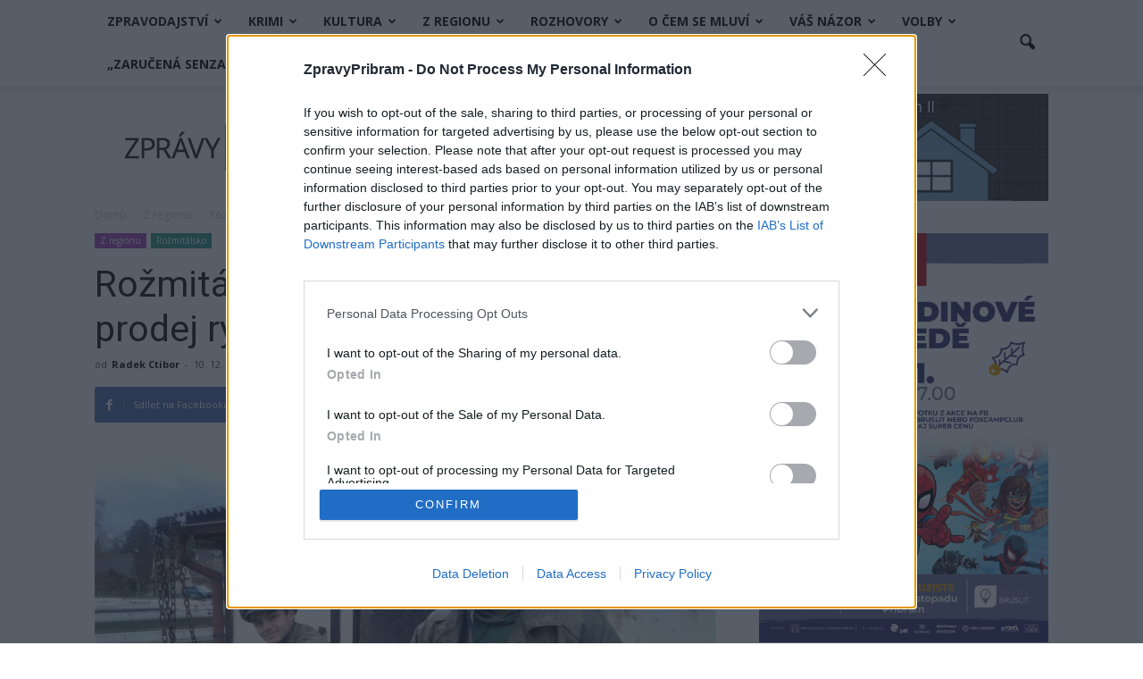

--- FILE ---
content_type: text/html; charset=UTF-8
request_url: https://www.zpravypribram.cz/wp-admin/admin-ajax.php?td_theme_name=Newspaper&v=7.4
body_size: -250
content:
{"43207":233}